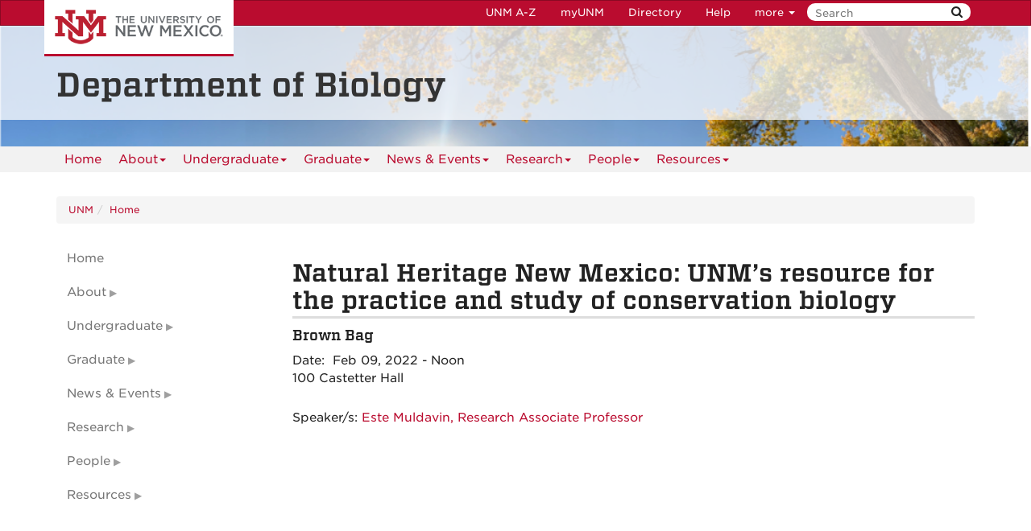

--- FILE ---
content_type: text/html
request_url: https://biology.unm.edu/news-events/brown-bags/detail/20220209_muldavin.html
body_size: 5576
content:
<!DOCTYPE html SYSTEM "about:legacy-compat">
<html lang="en"><head><meta charset="utf-8"/><meta content="IE=edge" http-equiv="X-UA-Compatible"/><meta content="width=device-width, initial-scale=1.0" name="viewport"/><title>
            Natural Heritage New Mexico: UNM’s resource for the practice and study of conservation biology :: 
    
            Department of Biology | The University of New Mexico
        </title><meta content="suDeBu3cQ5JEfYn92UdyZqkDPVCRI3QFK4dbV1tzUNk" name="google-site-verification"/>
<link href="//webcore.unm.edu/v1/images/unm.ico" rel="shortcut icon"/>
<link rel="stylesheet" type="text/css" href="https://webcore.unm.edu/v2/fonts/unm-fonts.css"/> 
<link href="//webcore.unm.edu/v2/css/unm-styles.min.css" rel="stylesheet"/>
<link href="../../../assets/css/site-styles.css" media="screen" rel="stylesheet" type="text/css"/>
<script src="//webcore.unm.edu/v2/js/unm-scripts.min.js" type="text/javascript"></script>
<script src="../../../assets/js/site.js" type="text/javascript"></script><script crossorigin="anonymous" integrity="sha256-/JqT3SQfawRcv/BIHPThkBvs0OEvtFFmqPF/lYI/Cxo=" src="https://code.jquery.com/jquery-3.7.1.min.js"></script><link href="../../../assets/js/slick/slick.css" rel="stylesheet" type="text/css"/><link href="../../../assets/js/slick/slick-theme.css" rel="stylesheet" type="text/css"/><link href="../../../assets/css/overrides.css" rel="stylesheet" type="text/css"/><script src="../../../assets/js/slick/slick.min.js" type="text/javascript"></script><!-- HTML5 shim and Respond.js IE8 support of HTML5 elements and media queries --><!--[if lt IE 9]>
        <script src="//webcore.unm.edu/v2/js/html5shiv.min.js"></script>
        <script src="//webcore.unm.edu/v2/js/respond.min.js"></script>
        <link href="//webcore.unm.edu/v2/js/respond-proxy.html" id="respond-proxy" rel="respond-proxy" />
        <link href="/assets/js/respond.proxy.gif" id="respond-redirect" rel="respond-redirect" />
        <script src="/assets/js/respond.proxy.js"></script>
        <![endif]--></head><body><!-- Google Tag Manager -->
<noscript><iframe src="//www.googletagmanager.com/ns.html?id=GTM-WQT2MB"
height="0" width="0" style="display:none;visibility:hidden"></iframe></noscript><script>(function(w,d,s,l,i){w[l]=w[l]||[];w[l].push({'gtm.start':
new Date().getTime(),event:'gtm.js'});var f=d.getElementsByTagName(s)[0],
j=d.createElement(s),dl=l!='dataLayer'?'&l='+l:'';j.async=true;j.src=
'//www.googletagmanager.com/gtm.js?id='+i+dl;f.parentNode.insertBefore(j,f);
})(window,document,'script','dataLayer','GTM-WQT2MB');</script>
<!-- End Google Tag Manager --><!-- container to hold menus on collapse --><a accesskey="2" aria-label="skip to main content" class="sr-only sr-only-focusable skip2content" href="#main" role="navigation">Skip to main content</a><div aria-label="offcanvas nav toggle" class="nav-wrapper" id="offcanvas" role="navigation"><div class="navbar-header"><button class="menu-toggle navbar-toggle collapsed" data-target="#mobile-menu .navbar-collapse" data-toggle="collapse" type="button"><span class="sr-only">Toggle navigation</span><span class="fa fa-reorder fa-2x"></span></button><div id="mobile-menu"><div class="text-center visible-xs-block" id="mobile-toolbar"><ul aria-label="Resource Links" class="list-unstyled btn-group" role="group"><li class="btn btn-sm btn-default"><a href="https://directory.unm.edu/departments/" title="UNM A to Z">UNM A-Z</a></li><li class="btn btn-sm btn-default"><a href="https://my.unm.edu" title="myUNM">myUNM</a></li><li class="btn btn-sm  btn-default"><a href="https://directory.unm.edu" title="Directory">Directory</a></li><li class="btn btn-sm  btn-default"></li></ul></div></div></div></div><div id="page"><!-- start nav --><div aria-label="header navigation" class="navbar navbar-unm" role="navigation"><div class="container"><a class="navbar-brand" href="https://www.unm.edu">The University of New Mexico</a><!-- search form --><form action="//search.unm.edu/search" class="pull-right" id="unm_search_form" method="get"><div class="input-append search-query"><input accesskey="4" id="unm_search_form_q" maxlength="255" name="q" placeholder="Search" title="input search query here" type="text"/><button accesskey="s" class="btn" id="unm_search_for_submit" name="submit" title="submit search" type="submit">  <span class="fa fa-search"></span> </button></div></form><!-- end search form --><ul class="nav navbar-nav navbar-right hidden-xs" id="toolbar-nav"><li><a href="https://directory.unm.edu/departments/" title="UNM A to Z">UNM A-Z</a></li><li><a href="https://my.unm.edu" title="myUNM">myUNM</a></li><li><a href="https://directory.unm.edu" title="Directory">Directory</a></li><li class="dropdown"><a class="dropdown-toggle" data-toggle="dropdown" href="#">Help </a><ul class="dropdown-menu"><li><a href="https://student.unm.edu/student-support.html" title="Student Support">Student Support</a></li><li><a href="https://studentinfo.unm.edu" title="StudentInfo">StudentInfo</a></li><li><a href="https://fastinfo.unm.edu" title="FastInfo">FastInfo</a></li></ul></li></ul></div></div><!-- end  nav --><div aria-label="department logo block" id="header" role="banner"><div class="container"><a href="http://biology.unm.edu"><h1>Department of Biology</h1></a></div></div><div aria-label="page feature" id="hero" role="complementary"></div><div id="nav"><div class="container"><div class="navbar navbar-top" id="horiz-nav"><nav aria-label="Horizontal" class="navbar-collapse collapse" id="horz-nav"><ul class="nav navbar-nav" role="menubar"><li role="menuitem"><a href="../../../index.html" title="Home">Home</a></li><li class="dropdown"><a aria-haspopup="true" class="dropdown-toggle" data-toggle="dropdown" href="../../../about/index.html">About<span class="caret">&#160;</span></a><ul class="dropdown-menu" role="menu"><li role="menuitem"><a href="../../../about/index.html" title="About - About the Department">About the Department</a></li><li role="menuitem"><a href="../../../about/mission-statement.html" title="About - Mission Statement">Mission Statement</a></li><li role="menuitem"><a href="../../../about/chairs-welcome.html" title="About - Chair's Welcome">Chair's Welcome</a></li><li role="menuitem"><a href="../../../about/department-history.html" title="About - Department History">Department History</a></li><li role="menuitem"><a href="../../../about/contact-us.html" title="About - Contact Us">Contact Us</a></li></ul></li><li class="dropdown"><a aria-haspopup="true" class="dropdown-toggle" data-toggle="dropdown" href="../../../undergraduate/index.html">Undergraduate<span class="caret">&#160;</span></a><ul class="dropdown-menu" role="menu"><li role="menuitem"><a href="../../../undergraduate/index.html" title="Undergraduate - Program Overview">Program Overview</a></li><li role="menuitem"><a href="../../../undergraduate/advisement.html" title="Undergraduate - Advisement">Advisement</a></li><li role="menuitem"><a href="../../../undergraduate/degree-requirements.html" title="Undergraduate - Degree Requirements">Degree Requirements</a></li><li role="menuitem"><a href="../../../undergraduate/honors-program.html" title="Undergraduate - Honors Program">Honors Program</a></li><li role="menuitem"><a href="../../../undergraduate/scholarships.html" title="Undergraduate - Scholarships">Scholarships</a></li><li class="dropdown-submenu"><a aria-haspopup="true" class="dropdown-toggle" data-toggle="dropdown" href="../../../undergraduate/courses/index.html">Courses</a><ul class="dropdown-menu" role="menu"><li role="menuitem"><a href="../../../undergraduate/courses/index.html" title="Courses - Current Semester">Current Semester</a></li><li role="menuitem"><a href="../../../undergraduate/courses/next-semester.html" title="Courses - Next Semester">Next Semester</a></li></ul></li><li role="menuitem"><a href="../../../undergraduate/other-opportunities.html" title="Undergraduate - More Opportunities">More Opportunities</a></li></ul></li><li class="dropdown"><a aria-haspopup="true" class="dropdown-toggle" data-toggle="dropdown" href="../../../graduate/index.html">Graduate<span class="caret">&#160;</span></a><ul class="dropdown-menu" role="menu"><li role="menuitem"><a href="../../../graduate/index.html" title="Graduate - Program Overview">Program Overview</a></li><li role="menuitem"><a href="../../../graduate/admissions-requirements.html" title="Graduate - Admissions Requirements">Admissions Requirements</a></li><li role="menuitem"><a href="../../../graduate/application-process.html" title="Graduate - Application Process">Application Process</a></li><li role="menuitem"><a href="../../../graduate/degree-requirements.html" title="Graduate - Degree Requirements">Degree Requirements</a></li><li role="menuitem"><a href="../../../graduate/financial-aid.html" title="Graduate - Financial Support">Financial Support</a></li><li role="menuitem"><a href="../../../graduate/scholarships.html" title="Graduate - Scholarships">Scholarships</a></li><li class="dropdown-submenu"><a aria-haspopup="true" class="dropdown-toggle" data-toggle="dropdown" href="../../../graduate/courses/index.html">Courses</a><ul class="dropdown-menu" role="menu"><li role="menuitem"><a href="../../../graduate/courses/index.html" title="Courses - Current Semester">Current Semester</a></li><li role="menuitem"><a href="../../../graduate/courses/next-semester.html" title="Courses - Next Semester">Next Semester</a></li></ul></li><li role="menuitem"><a href="../../../graduate/forms.html" title="Graduate - Forms">Forms</a></li><li role="menuitem"><a href="../../../graduate/biology-graduate-student-association.html" title="Graduate - Biology Graduate Student Association">Biology Graduate Student Association</a></li><li role="menuitem"><a href="../../../graduate/grad_advocacy_committee.html" title="Graduate - Biology Graduate Advocacy Committee">Biology Graduate Advocacy Committee</a></li></ul></li><li class="dropdown"><a aria-haspopup="true" class="dropdown-toggle" data-toggle="dropdown" href="../../index.html">News &amp; Events<span class="caret">&#160;</span></a><ul class="dropdown-menu" role="menu"><li role="menuitem"><a href="../../index.html" title="News &amp; Events - Latest News">Latest News</a></li><li role="menuitem"><a href="../../news-archive.html" title="News &amp; Events - News Archive">News Archive</a></li><li class="dropdown-submenu"><a aria-haspopup="true" class="dropdown-toggle" data-toggle="dropdown" href="../../events/index.html">Events</a><ul class="dropdown-menu" role="menu"><li role="menuitem"><a href="../../events/index.html" title="Events - Upcoming Events">Upcoming Events</a></li><li role="menuitem"><a href="../../events/events-archive.html" title="Events - Events Archive">Events Archive</a></li></ul></li><li class="dropdown-submenu"><a aria-haspopup="true" class="dropdown-toggle" data-toggle="dropdown" href="../../seminars/index.html">Seminars</a><ul class="dropdown-menu" role="menu"><li role="menuitem"><a href="../../seminars/index.html" title="Seminars - Upcoming Seminars">Upcoming Seminars</a></li><li role="menuitem"><a href="../../seminars/older-seminars.html" title="Seminars - Older Seminars">Older Seminars</a></li></ul></li><li class="dropdown-submenu"><a aria-haspopup="true" class="dropdown-toggle" data-toggle="dropdown" href="../index.html">Brown Bags</a><ul class="dropdown-menu" role="menu"><li role="menuitem"><a href="../index.html" title="Brown Bags - Upcoming Brown Bags">Upcoming Brown Bags</a></li><li role="menuitem"><a href="../older-brown-bags.html" title="Brown Bags - Older Brown Bags">Older Brown Bags</a></li></ul></li><li role="menuitem"><a href="../../calendar.html" title="News &amp; Events - Calendar">Calendar</a></li></ul></li><li class="dropdown"><a aria-haspopup="true" class="dropdown-toggle" data-toggle="dropdown" href="../../../research/index.html">Research<span class="caret">&#160;</span></a><ul class="dropdown-menu" role="menu"><li role="menuitem"><a href="../../../research/index.html" title="Research - Departmental Research">Departmental Research</a></li><li class=""><a href="../../../research/research-programs/index.html">Research Programs</a></li><li class=""><a href="../../../research/publications/index.html">Publications</a></li></ul></li><li class="dropdown"><a aria-haspopup="true" class="dropdown-toggle" data-toggle="dropdown" href="../../../people/index.html">People<span class="caret">&#160;</span></a><ul class="dropdown-menu" role="menu"><li class="dropdown-submenu"><a aria-haspopup="true" class="dropdown-toggle" data-toggle="dropdown" href="../../../people/faculty/faculty.html">Faculty</a><ul class="dropdown-menu" role="menu"><li role="menuitem"><a href="../../../people/faculty/faculty.html" title="Faculty - Faculty">Faculty</a></li><li role="menuitem"><a href="../../../people/faculty/research-faculty.html" title="Faculty - Research Faculty">Research Faculty</a></li><li role="menuitem"><a href="../../../people/faculty/adjunct-faculty.html" title="Faculty - Adjunct Faculty">Adjunct Faculty</a></li><li role="menuitem"><a href="../../../people/faculty/emeriti-and-retired-faculty.html" title="Faculty - Emeriti &amp; Retired Faculty">Emeriti &amp; Retired Faculty</a></li></ul></li><li class="dropdown-submenu"><a aria-haspopup="true" class="dropdown-toggle" data-toggle="dropdown" href="../../../people/staff/index.html">Staff</a><ul class="dropdown-menu" role="menu"><li role="menuitem"><a href="../../../people/staff/index.html" title="Staff - Departmental Staff">Departmental Staff</a></li><li role="menuitem"><a href="../../../people/staff/research-staff.html" title="Staff - Research Staff">Research Staff</a></li></ul></li><li class=""><a href="../../../people/post-docs/index.html">Post-Docs</a></li><li class=""><a href="../../../people/grad-students/index.html">Grad Students</a></li><li class="dropdown-submenu"><a aria-haspopup="true" class="dropdown-toggle" data-toggle="dropdown" href="../../../people/directory/index.html">Directory</a><ul class="dropdown-menu" role="menu"><li role="menuitem"><a href="../../../people/directory/index.html" title="Directory - Faculty Directory">Faculty Directory</a></li><li role="menuitem"><a href="../../../people/directory/staff-directory.html" title="Directory - Staff Directory">Staff Directory</a></li></ul></li><li role="menuitem"><a href="../../../people/index.html" title="People - Employment Opportunities">Employment Opportunities</a></li></ul></li><li class="dropdown"><a aria-haspopup="true" class="dropdown-toggle" data-toggle="dropdown" href="../../../resources/index.html">Resources<span class="caret">&#160;</span></a><ul class="dropdown-menu" role="menu"><li role="menuitem"><a href="../../../resources/index.html" title="Resources - Donate">Donate</a></li><li role="menuitem"><a href="../../../resources/inclusion-diversity-equity-and-anti-bias-idea-committee.html" title="Resources - Inclusion, Diversity, Equity, and Anti-bias (IDEA) Committee">Inclusion, Diversity, Equity, and Anti-bias (IDEA) Committee</a></li><li role="menuitem"><a href="../../../resources/unm-resources-on-discrimination-and-harassment.html" title="Resources - UNM Resources on Discrimination and Harassment">UNM Resources on Discrimination and Harassment</a></li><li role="menuitem"><a href="../../../resources/unmbio-l.html" title="Resources - UNMBio Listserv">UNMBio Listserv</a></li><li class="dropdown-submenu"><a aria-haspopup="true" class="dropdown-toggle" data-toggle="dropdown" href="../../../resources/administrative-information-forms/index.html">Administrative Information &amp; Forms</a><ul class="dropdown-menu" role="menu"><li role="menuitem"><a href="../../../resources/administrative-information-forms/index.html" title="Administrative Information &amp; Forms - Administrative Information">Administrative Information</a></li><li role="menuitem"><a href="../../../resources/administrative-information-forms/forms.html" title="Administrative Information &amp; Forms - Forms">Forms</a></li></ul></li></ul></li></ul></nav></div></div></div><div aria-label="upper content area" id="upper" role="complementary"><div class="container"><!--UPPER--></div></div><div aria-label="breadcrumbs" id="breadcrumbs" role="navigation"><div class="container"><ul class="breadcrumb hidden-xs" id="unm_breadcrumbs"><li class="unm_home"><a href="https://www.unm.edu">UNM</a></li><li><a href="../../../index.html">Home</a></li></ul></div></div><div aria-label="main content" id="main" role="main"><div class="container layout" id="sc"><div class="row"><div id="primary"><h1>Natural Heritage New Mexico: UNM’s resource for the practice and study of conservation biology</h1><h4 class="title" xmlns:hh="http://www.hannonhill.com" xmlns:xd="http://www.oxygenxml.com/ns/doc/xsl">Brown Bag</h4><p class="news-posted" xmlns:hh="http://www.hannonhill.com" xmlns:xd="http://www.oxygenxml.com/ns/doc/xsl">Date:&#160;
            Feb 09, 2022 - Noon<br/>100 Castetter Hall
        </p><p class="no-bttm-marg" xmlns:hh="http://www.hannonhill.com" xmlns:xd="http://www.oxygenxml.com/ns/doc/xsl">Speaker/s:&#160;<a href="https://biology.unm.edu/people/faculty/profile/esteban-h-muldavin.html" target="_blank">Este&#160;Muldavin, Research Associate Professor</a></p></div><div id="secondary"><div class="sidebar-nav-wrapper"><nav aria-label="Sidebar" class="navbar-collapse collapse sidebar-nav" id="sidebar-nav"><ul class="nav" id="contextual_nav"><li><a href="../../../index.html" title="Home">Home</a></li><li class="submenu"><a class="collapsed" data-toggle="collapse" href="#about-submenu" title="About Submenu">About</a><ul class="nav collapse" id="about-submenu"><li><a href="../../../about/index.html" title="About - About the Department">About the Department</a></li><li><a href="../../../about/mission-statement.html" title="About - Mission Statement">Mission Statement</a></li><li><a href="../../../about/chairs-welcome.html" title="About - Chair's Welcome">Chair's Welcome</a></li><li><a href="../../../about/department-history.html" title="About - Department History">Department History</a></li><li><a href="../../../about/contact-us.html" title="About - Contact Us">Contact Us</a></li></ul></li><li class="submenu"><a class="collapsed" data-toggle="collapse" href="#undergraduate-submenu" title="Undergraduate Submenu">Undergraduate</a><ul class="nav collapse" id="undergraduate-submenu"><li><a href="../../../undergraduate/index.html" title="Undergraduate - Program Overview">Program Overview</a></li><li><a href="../../../undergraduate/advisement.html" title="Undergraduate - Advisement">Advisement</a></li><li><a href="../../../undergraduate/degree-requirements.html" title="Undergraduate - Degree Requirements">Degree Requirements</a></li><li><a href="../../../undergraduate/honors-program.html" title="Undergraduate - Honors Program">Honors Program</a></li><li><a href="../../../undergraduate/scholarships.html" title="Undergraduate - Scholarships">Scholarships</a></li><li class="submenu"><a class="collapsed" data-toggle="collapse" href="#undergraduate-courses-submenu" title="Courses Submenu">Courses</a><ul class="nav collapse" id="undergraduate-courses-submenu"><li><a href="../../../undergraduate/courses/index.html" title="Courses - Current Semester">Current Semester</a></li><li><a href="../../../undergraduate/courses/next-semester.html" title="Courses - Next Semester">Next Semester</a></li></ul></li><li><a href="../../../undergraduate/other-opportunities.html" title="Undergraduate - More Opportunities">More Opportunities</a></li></ul></li><li class="submenu"><a class="collapsed" data-toggle="collapse" href="#graduate-submenu" title="Graduate Submenu">Graduate</a><ul class="nav collapse" id="graduate-submenu"><li><a href="../../../graduate/index.html" title="Graduate - Program Overview">Program Overview</a></li><li><a href="../../../graduate/admissions-requirements.html" title="Graduate - Admissions Requirements">Admissions Requirements</a></li><li><a href="../../../graduate/application-process.html" title="Graduate - Application Process">Application Process</a></li><li><a href="../../../graduate/degree-requirements.html" title="Graduate - Degree Requirements">Degree Requirements</a></li><li><a href="../../../graduate/financial-aid.html" title="Graduate - Financial Support">Financial Support</a></li><li><a href="../../../graduate/scholarships.html" title="Graduate - Scholarships">Scholarships</a></li><li class="submenu"><a class="collapsed" data-toggle="collapse" href="#graduate-courses-submenu" title="Courses Submenu">Courses</a><ul class="nav collapse" id="graduate-courses-submenu"><li><a href="../../../graduate/courses/index.html" title="Courses - Current Semester">Current Semester</a></li><li><a href="../../../graduate/courses/next-semester.html" title="Courses - Next Semester">Next Semester</a></li></ul></li><li><a href="../../../graduate/forms.html" title="Graduate - Forms">Forms</a></li><li><a href="../../../graduate/biology-graduate-student-association.html" title="Graduate - Biology Graduate Student Association">Biology Graduate Student Association</a></li><li><a href="../../../graduate/grad_advocacy_committee.html" title="Graduate - Biology Graduate Advocacy Committee">Biology Graduate Advocacy Committee</a></li></ul></li><li class="submenu"><a class="collapsed" data-toggle="collapse" href="#news-events-submenu" title="News &amp; Events Submenu">News &amp; Events</a><ul class="nav collapse" id="news-events-submenu"><li><a href="../../index.html" title="News &amp; Events - Latest News">Latest News</a></li><li><a href="../../news-archive.html" title="News &amp; Events - News Archive">News Archive</a></li><li class="submenu"><a class="collapsed" data-toggle="collapse" href="#news-events-events-submenu" title="Events Submenu">Events</a><ul class="nav collapse" id="news-events-events-submenu"><li><a href="../../events/index.html" title="Events - Upcoming Events">Upcoming Events</a></li><li><a href="../../events/events-archive.html" title="Events - Events Archive">Events Archive</a></li></ul></li><li class="submenu"><a class="collapsed" data-toggle="collapse" href="#news-events-seminars-submenu" title="Seminars Submenu">Seminars</a><ul class="nav collapse" id="news-events-seminars-submenu"><li><a href="../../seminars/index.html" title="Seminars - Upcoming Seminars">Upcoming Seminars</a></li><li><a href="../../seminars/older-seminars.html" title="Seminars - Older Seminars">Older Seminars</a></li></ul></li><li class="submenu"><a class="collapsed" data-toggle="collapse" href="#news-events-brown-bags-submenu" title="Brown Bags Submenu">Brown Bags</a><ul class="nav collapse" id="news-events-brown-bags-submenu"><li><a href="../index.html" title="Brown Bags - Upcoming Brown Bags">Upcoming Brown Bags</a></li><li><a href="../older-brown-bags.html" title="Brown Bags - Older Brown Bags">Older Brown Bags</a></li></ul></li><li><a href="../../calendar.html" title="News &amp; Events - Calendar">Calendar</a></li></ul></li><li class="submenu"><a class="collapsed" data-toggle="collapse" href="#research-submenu" title="Research Submenu">Research</a><ul class="nav collapse" id="research-submenu"><li><a href="../../../research/index.html" title="Research - Departmental Research">Departmental Research</a></li><li><a href="../../../research/research-programs/index.html" title="Research Programs Submenu">Research Programs</a></li><li><a href="../../../research/publications/index.html" title="Publications Submenu">Publications</a></li></ul></li><li class="submenu"><a class="collapsed" data-toggle="collapse" href="#people-submenu" title="People Submenu">People</a><ul class="nav collapse" id="people-submenu"><li class="submenu"><a class="collapsed" data-toggle="collapse" href="#people-faculty-submenu" title="Faculty Submenu">Faculty</a><ul class="nav collapse" id="people-faculty-submenu"><li><a href="../../../people/faculty/faculty.html" title="Faculty - Faculty">Faculty</a></li><li><a href="../../../people/faculty/research-faculty.html" title="Faculty - Research Faculty">Research Faculty</a></li><li><a href="../../../people/faculty/adjunct-faculty.html" title="Faculty - Adjunct Faculty">Adjunct Faculty</a></li><li><a href="../../../people/faculty/emeriti-and-retired-faculty.html" title="Faculty - Emeriti &amp; Retired Faculty">Emeriti &amp; Retired Faculty</a></li></ul></li><li class="submenu"><a class="collapsed" data-toggle="collapse" href="#people-staff-submenu" title="Staff Submenu">Staff</a><ul class="nav collapse" id="people-staff-submenu"><li><a href="../../../people/staff/index.html" title="Staff - Departmental Staff">Departmental Staff</a></li><li><a href="../../../people/staff/research-staff.html" title="Staff - Research Staff">Research Staff</a></li></ul></li><li><a href="../../../people/post-docs/index.html" title="Post-Docs Submenu">Post-Docs</a></li><li><a href="../../../people/grad-students/index.html" title="Grad Students Submenu">Grad Students</a></li><li class="submenu"><a class="collapsed" data-toggle="collapse" href="#people-directory-submenu" title="Directory Submenu">Directory</a><ul class="nav collapse" id="people-directory-submenu"><li><a href="../../../people/directory/index.html" title="Directory - Faculty Directory">Faculty Directory</a></li><li><a href="../../../people/directory/staff-directory.html" title="Directory - Staff Directory">Staff Directory</a></li></ul></li><li><a href="../../../people/index.html" title="People - Employment Opportunities">Employment Opportunities</a></li></ul></li><li class="submenu"><a class="collapsed" data-toggle="collapse" href="#resources-submenu" title="Resources Submenu">Resources</a><ul class="nav collapse" id="resources-submenu"><li><a href="../../../resources/index.html" title="Resources - Donate">Donate</a></li><li><a href="../../../resources/inclusion-diversity-equity-and-anti-bias-idea-committee.html" title="Resources - Inclusion, Diversity, Equity, and Anti-bias (IDEA) Committee">Inclusion, Diversity, Equity, and Anti-bias (IDEA) Committee</a></li><li><a href="../../../resources/unm-resources-on-discrimination-and-harassment.html" title="Resources - UNM Resources on Discrimination and Harassment">UNM Resources on Discrimination and Harassment</a></li><li><a href="../../../resources/unmbio-l.html" title="Resources - UNMBio Listserv">UNMBio Listserv</a></li><li class="submenu"><a class="collapsed" data-toggle="collapse" href="#resources-administrative-information-forms-submenu" title="Administrative Information &amp; Forms Submenu">Administrative Information &amp; Forms</a><ul class="nav collapse" id="resources-administrative-information-forms-submenu"><li><a href="../../../resources/administrative-information-forms/index.html" title="Administrative Information &amp; Forms - Administrative Information">Administrative Information</a></li><li><a href="../../../resources/administrative-information-forms/forms.html" title="Administrative Information &amp; Forms - Forms">Forms</a></li></ul></li></ul></li></ul></nav></div></div><div id="tertiary"></div></div></div></div><div aria-label="lower content area" id="lower" role="complementary"><div class="container"><!--LOWER--><div class="row" id="footer-contact"><div class="col-md-4 col-sm-6 col-xs-12"><h3>Quick Links</h3><p><a class="btn btn-default" href="../../../undergraduate/index.html">Undergraduate Program</a></p><p><a class="btn btn-default" href="../../../graduate/index.html">Graduate Program</a></p><p><a class="btn btn-default" href="../../../people/faculty/faculty.html">Faculty</a></p><p><a class="btn btn-primary" href="../../../resources/index.html">Donate to UNM Biology</a></p></div><div class="col-md-4 col-sm-6 col-xs-12"><h3>UNM Biology</h3><address><span>Castetter Hall</span><br/><span>MSC03-2020</span><br/><span>219 Yale Blvd NE</span><br/>Albuquerque, NM 87131-0001</address><footer><p>Phone: 505-277-3411<br/>email: <a href="mailto:biomain@unm.edu">biomain@unm.edu</a></p><p><span style="color: #222222;">For any edits to the Biology Department website, please contact our </span><a href="mailto:jennafonta@unm.edu" style="background-color: #ffffff">Webmaster</a></p></footer></div><div class="col-md-4 col-sm-6 col-xs-12"><iframe allowfullscreen="allowfullscreen" frameborder="0" height="350" src="https://www.google.com/maps/embed?pb=!1m18!1m12!1m3!1d3264.976506978612!2d-106.62479559059753!3d35.082319739735155!2m3!1f0!2f0!3f0!3m2!1i1024!2i768!4f13.1!3m3!1m2!1s0x87220b675215c331%3A0x894c0456cc61cab!2sCastetter+Hall!5e0!3m2!1sen!2sus!4v1500656127735" style="border: 0;" width="100%"></iframe></div></div></div></div><div aria-label="unm footer" id="footer" role="contentinfo"><div class="container"><hr/><div class="row"><div class="col-md-8"><p><a href="https://www.unm.edu"><img alt="The University of New Mexico" src="https://webcore.unm.edu/v2/images/unm-transparent-white.png"/></a></p><p class="small">&#169; The University of New Mexico <br/> Albuquerque, NM 87131, (505) 277-0111 <br/> New Mexico's Flagship University</p></div><div class="col-md-4"><ul class="list-inline"><li><a href="https://www.facebook.com/universityofnewmexico" title="UNM on Facebook"><span class="fa fa-facebook-square fa-2x"><span class="sr-only">UNM on Facebook</span></span></a></li><li><a href="https://instagram.com/uofnm" title="UNM on Instagram"><span class="fa fa-instagram fa-2x"><span class="sr-only">UNM on Instagram</span></span></a></li><li><a href="https://twitter.com/unm" title="UNM on Twitter"><span class="fa fa-twitter-square fa-2x"><span class="sr-only">UNM on Twitter</span></span></a></li><li><a href="https://www.youtube.com/user/unmlive" title="UNM on YouTube"><span class="fa fa-youtube-square fa-2x"><span class="sr-only">UNM on YouTube</span></span></a></li></ul><p>more at <a class="link-underline" href="https://social.unm.edu" title="UNM Social Media Directory &amp; Information">social.unm.edu</a></p><ul class="list-inline" id="unm_footer_links"><li><a href="https://www.unm.edu/accessibility.html">Accessibility</a></li><li><a href="https://www.unm.edu/legal.html">Legal</a></li><li><a href="https://www.unm.edu/contactunm.html">Contact UNM</a></li><li><a href="https://www.unm.edu/consumer-information/">Consumer Information</a></li><li><a href="https://hed.state.nm.us/resources-for-schools/public_schools/tableau-charts-and-tables">New Mexico Higher Education Dashboard</a></li></ul></div></div></div></div></div><div id="totop"><span class="fa fa-arrow-circle-up"></span></div></body></html>

--- FILE ---
content_type: text/css
request_url: https://biology.unm.edu/assets/css/overrides.css
body_size: 100
content:
/*overrides*/
.slick-prev {
    left: 15px;
}
.slick-next {
    right: 15px;
}
.slick-prev, .slick-next {
    z-index: 100;
}